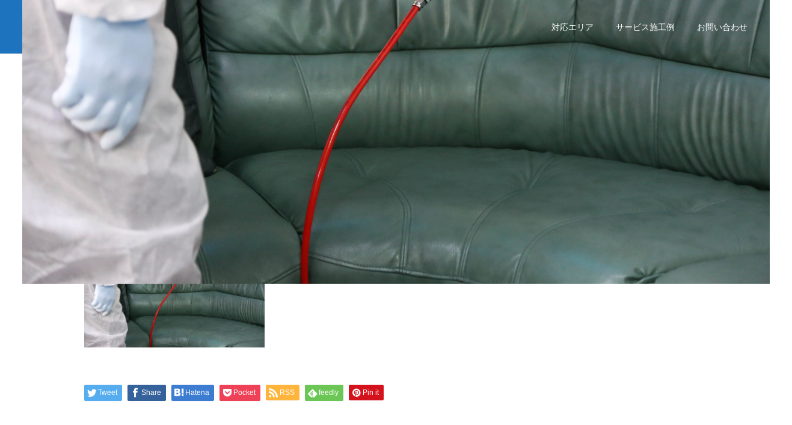

--- FILE ---
content_type: text/html; charset=UTF-8
request_url: https://jokinmaster.com/a88a9851/
body_size: 8596
content:
<!DOCTYPE html>
<html class="pc" lang="ja"
	prefix="og: https://ogp.me/ns#" >
<head>
<meta charset="UTF-8">
<!--[if IE]><meta http-equiv="X-UA-Compatible" content="IE=edge"><![endif]-->
<meta name="viewport" content="width=device-width">

<meta name="description" content="福岡の消毒・除菌・除染・消臭はお任せください！">
<link rel="pingback" href="https://jokinmaster.com/xmlrpc.php">

		<!-- All in One SEO 4.0.18 -->
		<title>A88A9851 | 除菌マスター</title>
		<meta property="og:site_name" content="除菌マスター | 福岡の消毒・除菌・除染・消臭はお任せください！" />
		<meta property="og:type" content="article" />
		<meta property="og:title" content="A88A9851 | 除菌マスター" />
		<meta property="article:published_time" content="2020-11-26T02:59:14Z" />
		<meta property="article:modified_time" content="2020-11-26T02:59:14Z" />
		<meta property="twitter:card" content="summary" />
		<meta property="twitter:domain" content="jokinmaster.com" />
		<meta property="twitter:title" content="A88A9851 | 除菌マスター" />
		<script type="application/ld+json" class="aioseo-schema">
			{"@context":"https:\/\/schema.org","@graph":[{"@type":"WebSite","@id":"https:\/\/jokinmaster.com\/#website","url":"https:\/\/jokinmaster.com\/","name":"\u9664\u83cc\u30de\u30b9\u30bf\u30fc","description":"\u798f\u5ca1\u306e\u6d88\u6bd2\u30fb\u9664\u83cc\u30fb\u9664\u67d3\u30fb\u6d88\u81ed\u306f\u304a\u4efb\u305b\u304f\u3060\u3055\u3044\uff01","publisher":{"@id":"https:\/\/jokinmaster.com\/#organization"}},{"@type":"Organization","@id":"https:\/\/jokinmaster.com\/#organization","name":"\u9664\u83cc\u30de\u30b9\u30bf\u30fc","url":"https:\/\/jokinmaster.com\/"},{"@type":"BreadcrumbList","@id":"https:\/\/jokinmaster.com\/a88a9851\/#breadcrumblist","itemListElement":[{"@type":"ListItem","@id":"https:\/\/jokinmaster.com\/#listItem","position":"1","item":{"@id":"https:\/\/jokinmaster.com\/#item","name":"\u30db\u30fc\u30e0","description":"\u6d88\u6bd2\u30fb\u9664\u83cc\u30fb\u9664\u67d3\u30fb\u6d88\u81ed\u306f\u304a\u4efb\u305b\u304f\u3060\u3055\u3044\uff01 \u65b0\u578b\u30b3\u30ed\u30ca\u30a6\u30a4\u30eb\u30b9\u3001\u30a4\u30f3\u30d5\u30eb\u30a8\u30f3\u30b6\u3001\u30ce\u30ed\u30a6\u30a4\u30eb\u30b9\u306a\u3069\u3001\u5168\u3066\u306b\u5bfe\u5fdc\u81f4\u3057\u307e\u3059\uff01","url":"https:\/\/jokinmaster.com\/"},"nextItem":"https:\/\/jokinmaster.com\/a88a9851\/#listItem"},{"@type":"ListItem","@id":"https:\/\/jokinmaster.com\/a88a9851\/#listItem","position":"2","item":{"@id":"https:\/\/jokinmaster.com\/a88a9851\/#item","name":"A88A9851","url":"https:\/\/jokinmaster.com\/a88a9851\/"},"previousItem":"https:\/\/jokinmaster.com\/#listItem"}]},{"@type":"Person","@id":"https:\/\/jokinmaster.com\/author\/kanta\/#author","url":"https:\/\/jokinmaster.com\/author\/kanta\/","name":"kanta","image":{"@type":"ImageObject","@id":"https:\/\/jokinmaster.com\/a88a9851\/#authorImage","url":"https:\/\/secure.gravatar.com\/avatar\/c2309b085c7ca0e97763f38f13909050?s=96&d=mm&r=g","width":"96","height":"96","caption":"kanta"}},{"@type":"ItemPage","@id":"https:\/\/jokinmaster.com\/a88a9851\/#itempage","url":"https:\/\/jokinmaster.com\/a88a9851\/","name":"A88A9851 | \u9664\u83cc\u30de\u30b9\u30bf\u30fc","inLanguage":"ja","isPartOf":{"@id":"https:\/\/jokinmaster.com\/#website"},"breadcrumb":{"@id":"https:\/\/jokinmaster.com\/a88a9851\/#breadcrumblist"},"author":"https:\/\/jokinmaster.com\/a88a9851\/#author","creator":"https:\/\/jokinmaster.com\/a88a9851\/#author","datePublished":"2020-11-26T02:59:14+09:00","dateModified":"2020-11-26T02:59:14+09:00"}]}
		</script>
		<!-- All in One SEO -->

<link rel='dns-prefetch' href='//s.w.org' />
<link rel="alternate" type="application/rss+xml" title="除菌マスター &raquo; フィード" href="https://jokinmaster.com/feed/" />
<link rel="alternate" type="application/rss+xml" title="除菌マスター &raquo; コメントフィード" href="https://jokinmaster.com/comments/feed/" />
<link rel="alternate" type="application/rss+xml" title="除菌マスター &raquo; A88A9851 のコメントのフィード" href="https://jokinmaster.com/feed/?attachment_id=64" />
<link rel='stylesheet' id='style-css'  href='https://jokinmaster.com/wp-content/themes/cure_tcd082/style.css?ver=1.2.1' type='text/css' media='all' />
<link rel='stylesheet' id='wp-block-library-css'  href='https://jokinmaster.com/wp-includes/css/dist/block-library/style.min.css?ver=5.8.12' type='text/css' media='all' />
<link rel='stylesheet' id='contact-form-7-css'  href='https://jokinmaster.com/wp-content/plugins/contact-form-7/includes/css/styles.css?ver=5.4' type='text/css' media='all' />
<script type='text/javascript' src='https://jokinmaster.com/wp-includes/js/jquery/jquery.min.js?ver=3.6.0' id='jquery-core-js'></script>
<script type='text/javascript' src='https://jokinmaster.com/wp-includes/js/jquery/jquery-migrate.min.js?ver=3.3.2' id='jquery-migrate-js'></script>
<link rel="https://api.w.org/" href="https://jokinmaster.com/wp-json/" /><link rel="alternate" type="application/json" href="https://jokinmaster.com/wp-json/wp/v2/media/64" /><link rel='shortlink' href='https://jokinmaster.com/?p=64' />
<link rel="alternate" type="application/json+oembed" href="https://jokinmaster.com/wp-json/oembed/1.0/embed?url=https%3A%2F%2Fjokinmaster.com%2Fa88a9851%2F" />
<link rel="alternate" type="text/xml+oembed" href="https://jokinmaster.com/wp-json/oembed/1.0/embed?url=https%3A%2F%2Fjokinmaster.com%2Fa88a9851%2F&#038;format=xml" />

<link rel="stylesheet" href="https://jokinmaster.com/wp-content/themes/cure_tcd082/css/design-plus.css?ver=1.2.1">
<link rel="stylesheet" href="https://jokinmaster.com/wp-content/themes/cure_tcd082/css/sns-botton.css?ver=1.2.1">
<link rel="stylesheet" media="screen and (max-width:1251px)" href="https://jokinmaster.com/wp-content/themes/cure_tcd082/css/responsive.css?ver=1.2.1">
<link rel="stylesheet" media="screen and (max-width:1251px)" href="https://jokinmaster.com/wp-content/themes/cure_tcd082/css/footer-bar.css?ver=1.2.1">

<script src="https://jokinmaster.com/wp-content/themes/cure_tcd082/js/jquery.easing.1.3.js?ver=1.2.1"></script>
<script src="https://jokinmaster.com/wp-content/themes/cure_tcd082/js/jscript.js?ver=1.2.1"></script>
<script src="https://jokinmaster.com/wp-content/themes/cure_tcd082/js/comment.js?ver=1.2.1"></script>

<link rel="stylesheet" href="https://jokinmaster.com/wp-content/themes/cure_tcd082/js/simplebar.css?ver=1.2.1">
<script src="https://jokinmaster.com/wp-content/themes/cure_tcd082/js/simplebar.min.js?ver=1.2.1"></script>





<style type="text/css">

body, input, textarea { font-family: Arial, "ヒラギノ角ゴ ProN W3", "Hiragino Kaku Gothic ProN", "メイリオ", Meiryo, sans-serif; }

.rich_font, .p-vertical { font-family: Arial, "ヒラギノ角ゴ ProN W3", "Hiragino Kaku Gothic ProN", "メイリオ", Meiryo, sans-serif; }

.rich_font_type1 { font-family: Arial, "ヒラギノ角ゴ ProN W3", "Hiragino Kaku Gothic ProN", "メイリオ", Meiryo, sans-serif; }
.rich_font_type2 { font-family: Arial, "Hiragino Sans", "ヒラギノ角ゴ ProN", "Hiragino Kaku Gothic ProN", "游ゴシック", YuGothic, "メイリオ", Meiryo, sans-serif; font-weight:500; }
.rich_font_type3 { font-family: "Times New Roman" , "游明朝" , "Yu Mincho" , "游明朝体" , "YuMincho" , "ヒラギノ明朝 Pro W3" , "Hiragino Mincho Pro" , "HiraMinProN-W3" , "HGS明朝E" , "ＭＳ Ｐ明朝" , "MS PMincho" , serif; font-weight:500; }

.post_content, #next_prev_post { font-family: Arial, "ヒラギノ角ゴ ProN W3", "Hiragino Kaku Gothic ProN", "メイリオ", Meiryo, sans-serif; }
.widget_headline { font-family: Arial, "ヒラギノ角ゴ ProN W3", "Hiragino Kaku Gothic ProN", "メイリオ", Meiryo, sans-serif; }

#header { background:#1e73be; }
body.home #header.active { background:#1e73be; }
#side_button a { background:#529eaa; }
#side_button a:hover { background:#37828e; }
#side_button .num1:before { color:#ffffff; }
body.home #header_logo .logo a, body.home #global_menu > ul > li > a { color:#1e73be; }
body.home #header_logo .logo a:hover, body.home #global_menu > ul > li > a:hover, #global_menu > ul > li.active > a, #global_menu > ul > li.active_button > a { color:#00a7ce !important; }
body.home #header.active #header_logo .logo a, #global_menu > ul > li > a, body.home #header.active #global_menu > ul > li > a { color:#ffffff; }
#global_menu ul ul a { color:#ffffff; background:#007997; }
#global_menu ul ul a:hover { background:#00a7ce; }
body.home #menu_button span { background:#1e73be; }
#menu_button span { background:#000; }
#menu_button:hover span { background:#00a7ce !important; }
#drawer_menu { background:#222222; }
#mobile_menu a, .mobile #lang_button a { color:#ffffff; background:#222222; border-bottom:1px solid #444444; }
#mobile_menu li li a { color:#ffffff; background:#333333; }
#mobile_menu a:hover, #drawer_menu .close_button:hover, #mobile_menu .child_menu_button:hover, .mobile #lang_button a:hover { color:#ffffff; background:#00a7ce; }
#mobile_menu li li a:hover { color:#ffffff; }
.megamenu_service_list { background:#007995; }
.megamenu_service_list .headline { font-size:16px; }
.megamenu_service_list .title { font-size:14px; }
.megamenu_blog_list { background:#007995; }
.megamenu_blog_list .title { font-size:14px; }
#footer_banner .title { font-size:14px; }
#footer .service_list, #footer .service_list a { color:#ffffff; }
#footer_contact .link_button a { color:#ffffff; background:#02a8c6; }
#footer_contact .link_button a:hover { color:#ffffff; background:#007a96; }
#footer_tel .tel_number .icon:before { color:#00a8c8; }
#footer_schedule { font-size:14px; border-color:#05aac9; }
#footer_schedule td { border-color:#05aac9; color:#00a8c8; }
.footer_info { font-size:16px; }
#return_top a:before { color:#ffffff; }
#return_top a { background:#007a94; }
#return_top a:hover { background:#006277; }
@media screen and (max-width:750px) {
  #footer_banner .title { font-size:12px; }
  .footer_info { font-size:14px; }
  #footer_schedule { font-size:12px; }
}

.author_profile a.avatar img, .animate_image img, .animate_background .image, #recipe_archive .blur_image {
  width:100%; height:auto;
  -webkit-transition: transform  0.75s ease;
  transition: transform  0.75s ease;
}
.author_profile a.avatar:hover img, .animate_image:hover img, .animate_background:hover .image, #recipe_archive a:hover .blur_image {
  -webkit-transform: scale(1.2);
  transform: scale(1.2);
}



a { color:#000; }

a:hover, #header_logo a:hover, #global_menu > ul > li.current-menu-item > a, .megamenu_blog_list a:hover .title, #footer a:hover, #footer_social_link li a:hover:before, #bread_crumb a:hover, #bread_crumb li.home a:hover:after, #bread_crumb, #bread_crumb li.last, #next_prev_post a:hover,
.megamenu_blog_slider a:hover , .megamenu_blog_slider .category a:hover, .megamenu_blog_slider_wrap .carousel_arrow:hover:before, .megamenu_menu_list .carousel_arrow:hover:before, .single_copy_title_url_btn:hover,
.p-dropdown__list li a:hover, .p-dropdown__title:hover, .p-dropdown__title:hover:after, .p-dropdown__title:hover:after, .p-dropdown__list li a:hover, .p-dropdown__list .child_menu_button:hover, .tcdw_search_box_widget .search_area .search_button:hover:before,
#index_news a .date, #index_news_slider a:hover .title, .tcd_category_list a:hover, .tcd_category_list .child_menu_button:hover, .styled_post_list1 a:hover .title,
#post_title_area .post_meta a:hover, #single_author_title_area .author_link li a:hover:before, .author_profile a:hover, .author_profile .author_link li a:hover:before, #post_meta_bottom a:hover, .cardlink_title a:hover, .comment a:hover, .comment_form_wrapper a:hover, #searchform .submit_button:hover:before
  { color: #00a7ce; }

#comment_tab li.active a, #submit_comment:hover, #cancel_comment_reply a:hover, #wp-calendar #prev a:hover, #wp-calendar #next a:hover, #wp-calendar td a:hover,
#post_pagination p, #post_pagination a:hover, #p_readmore .button:hover, .page_navi a:hover, .page_navi span.current, #post_pagination a:hover,.c-pw__btn:hover, #post_pagination a:hover, #comment_tab li a:hover,
.post_slider_widget .slick-dots button:hover::before, .post_slider_widget .slick-dots .slick-active button::before
  { background-color: #00a7ce; }

.widget_headline, #comment_textarea textarea:focus, .c-pw__box-input:focus, .page_navi a:hover, .page_navi span.current, #post_pagination p, #post_pagination a:hover
  { border-color: #00a7ce; }

.post_content a { color:#1a0dab; }
.post_content a:hover { color:#00a7ce; }
.cat_id_1 a { color:#ffffff !important; background:#02a8c6 !important; }
.cat_id_1 a:hover { color:#ffffff !important; background:#007a96 !important; }
#logo_image {
background-color : #e6e3dc;
}
.styled_h2 {
  font-size:22px !important; text-align:left; color:#000000;   border-top:1px solid #222222;
  border-bottom:1px solid #222222;
  border-left:0px solid #222222;
  border-right:0px solid #222222;
  padding:30px 0px 30px 0px !important;
  margin:0px 0px 30px !important;
}
.styled_h3 {
  font-size:20px !important; text-align:left; color:#000000;   border-top:2px solid #222222;
  border-bottom:1px solid #dddddd;
  border-left:0px solid #dddddd;
  border-right:0px solid #dddddd;
  padding:30px 0px 30px 20px !important;
  margin:0px 0px 30px !important;
}
.styled_h4 {
  font-size:18px !important; text-align:left; color:#000000;   border-top:0px solid #dddddd;
  border-bottom:0px solid #dddddd;
  border-left:2px solid #222222;
  border-right:0px solid #dddddd;
  padding:10px 0px 10px 15px !important;
  margin:0px 0px 30px !important;
}
.styled_h5 {
  font-size:16px !important; text-align:left; color:#000000;   border-top:0px solid #dddddd;
  border-bottom:0px solid #dddddd;
  border-left:0px solid #dddddd;
  border-right:0px solid #dddddd;
  padding:15px 15px 15px 15px !important;
  margin:0px 0px 30px !important;
}
.q_custom_button1 { background: #535353; color: #ffffff !important; border-color: #535353 !important; }
.q_custom_button1:hover, .q_custom_button1:focus { background: #7d7d7d; color: #ffffff !important; border-color: #7d7d7d !important; }
.q_custom_button2 { background: #535353; color: #ffffff !important; border-color: #535353 !important; }
.q_custom_button2:hover, .q_custom_button2:focus { background: #7d7d7d; color: #ffffff !important; border-color: #7d7d7d !important; }
.q_custom_button3 { background: #535353; color: #ffffff !important; border-color: #535353 !important; }
.q_custom_button3:hover, .q_custom_button3:focus { background: #7d7d7d; color: #ffffff !important; border-color: #7d7d7d !important; }
.speech_balloon_left1 .speach_balloon_text { background-color: #ffdfdf; border-color: #ffdfdf; color: #000000 }
.speech_balloon_left1 .speach_balloon_text::before { border-right-color: #ffdfdf }
.speech_balloon_left1 .speach_balloon_text::after { border-right-color: #ffdfdf }
.speech_balloon_left2 .speach_balloon_text { background-color: #ffffff; border-color: #ff5353; color: #000000 }
.speech_balloon_left2 .speach_balloon_text::before { border-right-color: #ff5353 }
.speech_balloon_left2 .speach_balloon_text::after { border-right-color: #ffffff }
.speech_balloon_right1 .speach_balloon_text { background-color: #ccf4ff; border-color: #ccf4ff; color: #000000 }
.speech_balloon_right1 .speach_balloon_text::before { border-left-color: #ccf4ff }
.speech_balloon_right1 .speach_balloon_text::after { border-left-color: #ccf4ff }
.speech_balloon_right2 .speach_balloon_text { background-color: #ffffff; border-color: #0789b5; color: #000000 }
.speech_balloon_right2 .speach_balloon_text::before { border-left-color: #0789b5 }
.speech_balloon_right2 .speach_balloon_text::after { border-left-color: #ffffff }
.qt_google_map .pb_googlemap_custom-overlay-inner { background:#000000; color:#ffffff; }
.qt_google_map .pb_googlemap_custom-overlay-inner::after { border-color:#000000 transparent transparent transparent; }
</style>

<style id="current-page-style" type="text/css">
#post_title_area .title { font-size:26px; }
#article .post_content { font-size:16px; }
#related_post .headline { font-size:18px; border-color:#00a7ce; }
#comments .headline { font-size:18px; border-color:#00a7ce; }
@media screen and (max-width:750px) {
  #post_title_area .title { font-size:18px; }
  #article .post_content { font-size:14px; }
  #related_post .headline { font-size:15px; }
  #comments .headline { font-size:16px; }
}
#site_loader_overlay.active #site_loader_animation {
  opacity:0;
  -webkit-transition: all 1.0s cubic-bezier(0.22, 1, 0.36, 1) 0s; transition: all 1.0s cubic-bezier(0.22, 1, 0.36, 1) 0s;
}
</style>

<script type="text/javascript">
jQuery(document).ready(function($){

  $('.megamenu_blog_slider').slick({
    infinite: true,
    dots: false,
    arrows: false,
    slidesToShow: 4,
    slidesToScroll: 1,
    swipeToSlide: true,
    touchThreshold: 20,
    adaptiveHeight: false,
    pauseOnHover: true,
    autoplay: false,
    fade: false,
    easing: 'easeOutExpo',
    speed: 700,
    autoplaySpeed: 5000
  });
  $('.megamenu_blog_list .prev_item').on('click', function() {
    $(this).closest('.megamenu_blog_list').find('.megamenu_blog_slider').slick('slickPrev');
  });
  $('.megamenu_blog_list .next_item').on('click', function() {
    $(this).closest('.megamenu_blog_list').find('.megamenu_blog_slider').slick('slickNext');
  });

});
</script>
<script type="text/javascript">
jQuery(document).ready(function($){
  var side_button_width = $("#side_button").width();
  $("#side_button").css('width',side_button_width + 'px').css('left','calc(100% - 60px)').css('opacity','1');
  $("#side_button").hover(function(){
     $(this).css('left','calc(100% - ' + side_button_width + 'px)');
  }, function(){
     $(this).css('left','calc(100% - 60px)');
  });

  var side_button_height = $("#side_button").height();
  var header_message_height = $('#header_message').innerHeight();
  if ($('#header_message').css('display') == 'none') {
    var header_message_height = '';
  }
  var winW = $(window).width();
  if( winW > 1251 ){
    $("#side_button").css('top', header_message_height + 149 + 'px');
  } else {
    $("#side_button").css('top', header_message_height + 157 + 'px');
  }
  $(window).on('resize', function(){
    var winW = $(window).width();
    if( winW > 1251 ){
      $("#side_button").css('top', header_message_height + 149 + 'px');
    } else {
      $("#side_button").css('top', header_message_height + 157 + 'px');
    }
  });
  var side_button_position = $('#side_button').offset();
  $(window).scroll(function () {
    if($(window).scrollTop() > side_button_position.top - 150) {
      $("#side_button").addClass('fixed');
    } else {
      $("#side_button").removeClass('fixed');
    }
  });

});
</script>
<link rel="icon" href="https://jokinmaster.com/wp-content/uploads/2020/11/cropped-rogo1-1-e1606662325521-32x32.png" sizes="32x32" />
<link rel="icon" href="https://jokinmaster.com/wp-content/uploads/2020/11/cropped-rogo1-1-e1606662325521-192x192.png" sizes="192x192" />
<link rel="apple-touch-icon" href="https://jokinmaster.com/wp-content/uploads/2020/11/cropped-rogo1-1-e1606662325521-180x180.png" />
<meta name="msapplication-TileImage" content="https://jokinmaster.com/wp-content/uploads/2020/11/cropped-rogo1-1-e1606662325521-270x270.png" />
</head>
<body id="body" class="attachment attachment-template-default single single-attachment postid-64 attachmentid-64 attachment-jpeg">


<div id="container">

 
 <header id="header">
    <div id="header_logo">
   
<h2 class="logo">
 <a href="https://jokinmaster.com/" title="除菌マスター">
    <img class="pc_logo_image type1" src="https://jokinmaster.com/wp-content/uploads/2021/03/名称未設定-22.jpg?1769423774" alt="除菌マスター" title="除菌マスター" width="270" height="112" />
  <img class="pc_logo_image type2" src="https://jokinmaster.com/wp-content/uploads/2020/11/A88A9851-scaled.jpg?1769423774" alt="除菌マスター" title="除菌マスター" width="1280" height="854" />      <img class="mobile_logo_image type1" src="https://jokinmaster.com/wp-content/uploads/2020/12/スマホロゴ.png?1769423774" alt="除菌マスター" title="除菌マスター" width="214" height="51" />
  <img class="mobile_logo_image type2" src="https://jokinmaster.com/wp-content/uploads/2020/12/スマホロゴ.png?1769423774" alt="除菌マスター" title="除菌マスター" width="214" height="51" />   </a>
</h2>

  </div>
      <a id="menu_button" href="#"><span></span><span></span><span></span></a>
  <nav id="global_menu">
   <ul id="menu-%e3%82%b5%e3%83%b3%e3%83%97%e3%83%ab%e3%83%a1%e3%83%8b%e3%83%a5%e3%83%bc" class="menu"><li id="menu-item-40" class="menu-item menu-item-type-custom menu-item-object-custom menu-item-40 "><a href="https://jokinmaster.com/area">対応エリア</a></li>
<li id="menu-item-43" class="menu-item menu-item-type-custom menu-item-object-custom menu-item-43 "><a href="https://jokinmaster.com/service/">サービス施工例</a></li>
<li id="menu-item-262" class="menu-item menu-item-type-custom menu-item-object-custom menu-item-262 "><a href="https://jokinmaster.com/2020/12/01/contact1/">お問い合わせ</a></li>
</ul>  </nav>
     </header>

 
 <div id="bread_crumb" style="width:1000px;">
 <ul class="clearfix" itemscope itemtype="http://schema.org/BreadcrumbList">
 <li itemprop="itemListElement" itemscope itemtype="http://schema.org/ListItem" class="home"><a itemprop="item" href="https://jokinmaster.com/"><span itemprop="name">ホーム</span></a><meta itemprop="position" content="1"></li>
 <li itemprop="itemListElement" itemscope itemtype="http://schema.org/ListItem"><a itemprop="item" href="https://jokinmaster.com/a88a9851/"><span itemprop="name">ブログ</span></a><meta itemprop="position" content="2"></li>
  <li class="last" itemprop="itemListElement" itemscope itemtype="http://schema.org/ListItem"><span itemprop="name">A88A9851</span><meta itemprop="position" content="4"></li>
 </ul>
</div>

<div id="main_contents" class="clearfix">

 <div id="main_col">

  
  <article id="article">

   
      <div id="post_title_area" class="no_image">
            <h1 class="title rich_font_type2 entry-title">A88A9851</h1>
       </div>

      <div class="single_share clearfix" id="single_share_top">
    <div class="share-type1 share-top">
 
	<div class="sns mt10">
		<ul class="type1 clearfix">
			<li class="twitter">
				<a href="http://twitter.com/share?text=A88A9851&url=https%3A%2F%2Fjokinmaster.com%2Fa88a9851%2F&via=&tw_p=tweetbutton&related=" onclick="javascript:window.open(this.href, '', 'menubar=no,toolbar=no,resizable=yes,scrollbars=yes,height=400,width=600');return false;"><i class="icon-twitter"></i><span class="ttl">Tweet</span><span class="share-count"></span></a>
			</li>
			<li class="facebook">
				<a href="//www.facebook.com/sharer/sharer.php?u=https://jokinmaster.com/a88a9851/&amp;t=A88A9851" class="facebook-btn-icon-link" target="blank" rel="nofollow"><i class="icon-facebook"></i><span class="ttl">Share</span><span class="share-count"></span></a>
			</li>
			<li class="hatebu">
				<a href="http://b.hatena.ne.jp/add?mode=confirm&url=https%3A%2F%2Fjokinmaster.com%2Fa88a9851%2F" onclick="javascript:window.open(this.href, '', 'menubar=no,toolbar=no,resizable=yes,scrollbars=yes,height=400,width=510');return false;" ><i class="icon-hatebu"></i><span class="ttl">Hatena</span><span class="share-count"></span></a>
			</li>
			<li class="pocket">
				<a href="http://getpocket.com/edit?url=https%3A%2F%2Fjokinmaster.com%2Fa88a9851%2F&title=A88A9851" target="blank"><i class="icon-pocket"></i><span class="ttl">Pocket</span><span class="share-count"></span></a>
			</li>
			<li class="rss">
				<a href="https://jokinmaster.com/feed/" target="blank"><i class="icon-rss"></i><span class="ttl">RSS</span></a>
			</li>
			<li class="feedly">
				<a href="http://feedly.com/index.html#subscription%2Ffeed%2Fhttps://jokinmaster.com/feed/" target="blank"><i class="icon-feedly"></i><span class="ttl">feedly</span><span class="share-count"></span></a>
			</li>
			<li class="pinterest">
				<a rel="nofollow" target="_blank" href="https://www.pinterest.com/pin/create/button/?url=https%3A%2F%2Fjokinmaster.com%2Fa88a9851%2F&media=https://jokinmaster.com/wp-content/uploads/2020/11/A88A9851-scaled.jpg&description=A88A9851"><i class="icon-pinterest"></i><span class="ttl">Pin&nbsp;it</span></a>
			</li>
		</ul>
	</div>
</div>
   </div>
   
   
   
   
      <div class="post_content clearfix">
    <p class="attachment"><a href='https://jokinmaster.com/wp-content/uploads/2020/11/A88A9851-scaled.jpg'><img width="300" height="200" src="https://jokinmaster.com/wp-content/uploads/2020/11/A88A9851-300x200.jpg" class="attachment-medium size-medium" alt="" loading="lazy" srcset="https://jokinmaster.com/wp-content/uploads/2020/11/A88A9851-300x200.jpg 300w, https://jokinmaster.com/wp-content/uploads/2020/11/A88A9851-1024x683.jpg 1024w, https://jokinmaster.com/wp-content/uploads/2020/11/A88A9851-768x512.jpg 768w, https://jokinmaster.com/wp-content/uploads/2020/11/A88A9851-1536x1024.jpg 1536w, https://jokinmaster.com/wp-content/uploads/2020/11/A88A9851-2048x1365.jpg 2048w" sizes="(max-width: 300px) 100vw, 300px" /></a></p>
   </div>

   
      <div class="single_share clearfix" id="single_share_bottom">
    <div class="share-type1 share-btm">
 
	<div class="sns mt10 mb45">
		<ul class="type1 clearfix">
			<li class="twitter">
				<a href="http://twitter.com/share?text=A88A9851&url=https%3A%2F%2Fjokinmaster.com%2Fa88a9851%2F&via=&tw_p=tweetbutton&related=" onclick="javascript:window.open(this.href, '', 'menubar=no,toolbar=no,resizable=yes,scrollbars=yes,height=400,width=600');return false;"><i class="icon-twitter"></i><span class="ttl">Tweet</span><span class="share-count"></span></a>
			</li>
			<li class="facebook">
				<a href="//www.facebook.com/sharer/sharer.php?u=https://jokinmaster.com/a88a9851/&amp;t=A88A9851" class="facebook-btn-icon-link" target="blank" rel="nofollow"><i class="icon-facebook"></i><span class="ttl">Share</span><span class="share-count"></span></a>
			</li>
			<li class="hatebu">
				<a href="http://b.hatena.ne.jp/add?mode=confirm&url=https%3A%2F%2Fjokinmaster.com%2Fa88a9851%2F" onclick="javascript:window.open(this.href, '', 'menubar=no,toolbar=no,resizable=yes,scrollbars=yes,height=400,width=510');return false;" ><i class="icon-hatebu"></i><span class="ttl">Hatena</span><span class="share-count"></span></a>
			</li>
			<li class="pocket">
				<a href="http://getpocket.com/edit?url=https%3A%2F%2Fjokinmaster.com%2Fa88a9851%2F&title=A88A9851" target="blank"><i class="icon-pocket"></i><span class="ttl">Pocket</span><span class="share-count"></span></a>
			</li>
			<li class="rss">
				<a href="https://jokinmaster.com/feed/" target="blank"><i class="icon-rss"></i><span class="ttl">RSS</span></a>
			</li>
			<li class="feedly">
				<a href="http://feedly.com/index.html#subscription%2Ffeed%2Fhttps://jokinmaster.com/feed/" target="blank"><i class="icon-feedly"></i><span class="ttl">feedly</span><span class="share-count"></span></a>
			</li>
			<li class="pinterest">
				<a rel="nofollow" target="_blank" href="https://www.pinterest.com/pin/create/button/?url=https%3A%2F%2Fjokinmaster.com%2Fa88a9851%2F&media=https://jokinmaster.com/wp-content/uploads/2020/11/A88A9851-scaled.jpg&description=A88A9851"><i class="icon-pinterest"></i><span class="ttl">Pin&nbsp;it</span></a>
			</li>
		</ul>
	</div>
</div>
   </div>
   
   
   
   
  </article><!-- END #article -->

  
  
  
  
  
  </div><!-- END #main_col -->

  
</div><!-- END #main_contents -->


  <footer id="footer">

  
  <div id="footer_top">

   
   <div id="footer_inner">

    
        <div id="footer_data" class="position_type1 no_schedule">

          <div class="item left position_type1">
            <div class="sub_item" id="footer_contact">
       <div class="sub_item_inner">
                <h3 class="headline rich_font">見積もり依頼・ご相談</h3>
                <div class="link_button">
         <a href="https://jokinmaster.com/contact/">お問い合わせフォーム</a>
        </div>
       </div>
      </div>
                  <div class="sub_item" id="footer_tel">
              <h3 class="headline rich_font">電話番号</h3>
              <div class="number_area">
                <p class="tel_number"><span class="icon"></span><span class="number">092-557-8989</span></p>
                        <p class="tel_desc">お気軽にお問い合わせください!</p>
               </div>
      </div>
           </div><!-- END .item left -->
     
     
    </div>
    
   </div><!-- END #footer_inner -->

      <div id="footer_overlay" style="background:rgba(0,0,0,0.5);"></div>
   
      <div class="footer_bg_image pc" style="background:url(https://jokinmaster.com/wp-content/uploads/2020/11/sanificazione-altri-ambienti-di-lavoro-spray-disinfettante-aurora-cleaning-e1606735060752.jpg) no-repeat center center; background-size:cover;"></div>
         <div class="footer_bg_image mobile" style="background:url(https://jokinmaster.com/wp-content/uploads/2020/11/A88A9851-scaled.jpg) no-repeat center center; background-size:cover;"></div>
   
  </div><!-- END #footer_top -->

  <div id="footer_bottom">

      <div id="footer_logo">
    
<h3 class="logo">
 <a href="https://jokinmaster.com/" title="除菌マスター">
    <img class="pc_logo_image" src="https://jokinmaster.com/wp-content/uploads/2020/11/rogo3.png?1769423774" alt="除菌マスター" title="除菌マスター" width="210" height="75" />
      <span class="mobile_logo_text" style="font-size:24px;">除菌マスター</span>
   </a>
</h3>

   </div>
   
   
      <ul id="footer_sns" class="clearfix">
                               </ul>
   
  </div><!-- END #footer_bottom -->

      <div id="footer_menu" class="footer_menu" style="background:#f5f5f5;">
   <ul id="menu-%e3%82%b5%e3%83%b3%e3%83%97%e3%83%ab%e3%83%a1%e3%83%8b%e3%83%a5%e3%83%bc-1" class="menu"><li class="menu-item menu-item-type-custom menu-item-object-custom menu-item-40 "><a href="https://jokinmaster.com/area">対応エリア</a></li>
<li class="menu-item menu-item-type-custom menu-item-object-custom menu-item-43 "><a href="https://jokinmaster.com/service/">サービス施工例</a></li>
<li class="menu-item menu-item-type-custom menu-item-object-custom menu-item-262 "><a href="https://jokinmaster.com/2020/12/01/contact1/">お問い合わせ</a></li>
</ul>  </div>
  
  <p id="copyright" style="background:#00a8c8; color:#ffffff;">Copyright © 2020</p>

 </footer>

 
 <div id="return_top">
  <a href="#body"><span></span></a>
 </div>

 
</div><!-- #container -->

<div id="drawer_menu">
 <nav>
  <ul id="mobile_menu" class="menu"><li class="menu-item menu-item-type-custom menu-item-object-custom menu-item-40 "><a href="https://jokinmaster.com/area">対応エリア</a></li>
<li class="menu-item menu-item-type-custom menu-item-object-custom menu-item-43 "><a href="https://jokinmaster.com/service/">サービス施工例</a></li>
<li class="menu-item menu-item-type-custom menu-item-object-custom menu-item-262 "><a href="https://jokinmaster.com/2020/12/01/contact1/">お問い合わせ</a></li>
</ul> </nav>
 <div id="mobile_banner">
   </div><!-- END #header_mobile_banner -->
</div>

<script>


jQuery(document).ready(function($){

  $('#page_header').addClass('animate');

});
</script>


<link rel='stylesheet' id='slick-style-css'  href='https://jokinmaster.com/wp-content/themes/cure_tcd082/js/slick.css?ver=1.0.0' type='text/css' media='all' />
<script type='text/javascript' src='https://jokinmaster.com/wp-includes/js/comment-reply.min.js?ver=5.8.12' id='comment-reply-js'></script>
<script type='text/javascript' src='https://jokinmaster.com/wp-includes/js/dist/vendor/regenerator-runtime.min.js?ver=0.13.7' id='regenerator-runtime-js'></script>
<script type='text/javascript' src='https://jokinmaster.com/wp-includes/js/dist/vendor/wp-polyfill.min.js?ver=3.15.0' id='wp-polyfill-js'></script>
<script type='text/javascript' src='https://jokinmaster.com/wp-includes/js/dist/hooks.min.js?ver=a7edae857aab69d69fa10d5aef23a5de' id='wp-hooks-js'></script>
<script type='text/javascript' src='https://jokinmaster.com/wp-includes/js/dist/i18n.min.js?ver=5f1269854226b4dd90450db411a12b79' id='wp-i18n-js'></script>
<script type='text/javascript' id='wp-i18n-js-after'>
wp.i18n.setLocaleData( { 'text direction\u0004ltr': [ 'ltr' ] } );
</script>
<script type='text/javascript' src='https://jokinmaster.com/wp-includes/js/dist/vendor/lodash.min.js?ver=4.17.19' id='lodash-js'></script>
<script type='text/javascript' id='lodash-js-after'>
window.lodash = _.noConflict();
</script>
<script type='text/javascript' src='https://jokinmaster.com/wp-includes/js/dist/url.min.js?ver=9e623834b7667b522230408f099fc05f' id='wp-url-js'></script>
<script type='text/javascript' id='wp-api-fetch-js-translations'>
( function( domain, translations ) {
	var localeData = translations.locale_data[ domain ] || translations.locale_data.messages;
	localeData[""].domain = domain;
	wp.i18n.setLocaleData( localeData, domain );
} )( "default", {"translation-revision-date":"2025-10-03 12:48:48+0000","generator":"GlotPress\/4.0.1","domain":"messages","locale_data":{"messages":{"":{"domain":"messages","plural-forms":"nplurals=1; plural=0;","lang":"ja_JP"},"You are probably offline.":["\u73fe\u5728\u30aa\u30d5\u30e9\u30a4\u30f3\u306e\u3088\u3046\u3067\u3059\u3002"],"Media upload failed. If this is a photo or a large image, please scale it down and try again.":["\u30e1\u30c7\u30a3\u30a2\u306e\u30a2\u30c3\u30d7\u30ed\u30fc\u30c9\u306b\u5931\u6557\u3057\u307e\u3057\u305f\u3002 \u5199\u771f\u307e\u305f\u306f\u5927\u304d\u306a\u753b\u50cf\u306e\u5834\u5408\u306f\u3001\u7e2e\u5c0f\u3057\u3066\u3082\u3046\u4e00\u5ea6\u304a\u8a66\u3057\u304f\u3060\u3055\u3044\u3002"],"An unknown error occurred.":["\u4e0d\u660e\u306a\u30a8\u30e9\u30fc\u304c\u767a\u751f\u3057\u307e\u3057\u305f\u3002"],"The response is not a valid JSON response.":["\u8fd4\u7b54\u304c\u6b63\u3057\u3044 JSON \u30ec\u30b9\u30dd\u30f3\u30b9\u3067\u306f\u3042\u308a\u307e\u305b\u3093\u3002"]}},"comment":{"reference":"wp-includes\/js\/dist\/api-fetch.js"}} );
</script>
<script type='text/javascript' src='https://jokinmaster.com/wp-includes/js/dist/api-fetch.min.js?ver=134e23b5f88ba06a093f9f92520a98df' id='wp-api-fetch-js'></script>
<script type='text/javascript' id='wp-api-fetch-js-after'>
wp.apiFetch.use( wp.apiFetch.createRootURLMiddleware( "https://jokinmaster.com/wp-json/" ) );
wp.apiFetch.nonceMiddleware = wp.apiFetch.createNonceMiddleware( "e41d09187a" );
wp.apiFetch.use( wp.apiFetch.nonceMiddleware );
wp.apiFetch.use( wp.apiFetch.mediaUploadMiddleware );
wp.apiFetch.nonceEndpoint = "https://jokinmaster.com/wp-admin/admin-ajax.php?action=rest-nonce";
</script>
<script type='text/javascript' id='contact-form-7-js-extra'>
/* <![CDATA[ */
var wpcf7 = [];
/* ]]> */
</script>
<script type='text/javascript' src='https://jokinmaster.com/wp-content/plugins/contact-form-7/includes/js/index.js?ver=5.4' id='contact-form-7-js'></script>
<script type='text/javascript' src='https://jokinmaster.com/wp-includes/js/wp-embed.min.js?ver=5.8.12' id='wp-embed-js'></script>
<script type='text/javascript' src='https://jokinmaster.com/wp-content/themes/cure_tcd082/js/slick.min.js?ver=1.0.0' id='slick-script-js'></script>
</body>
</html>